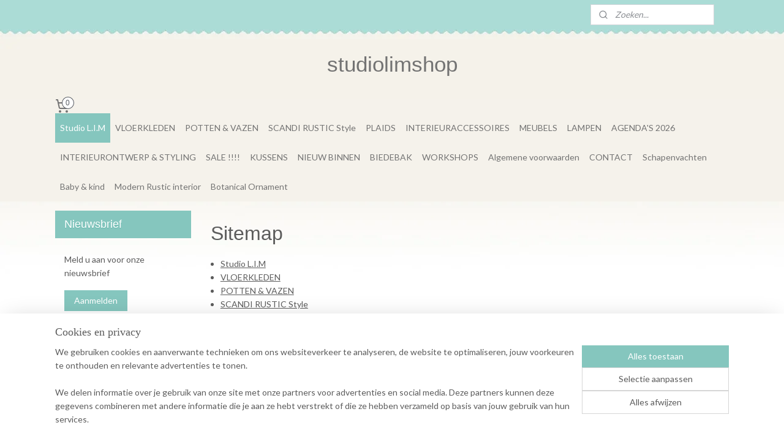

--- FILE ---
content_type: text/html; charset=UTF-8
request_url: https://www.studiolim-shop.nl/sitemap/
body_size: 11250
content:
<!DOCTYPE html>
<!--[if lt IE 7]>
<html lang="nl"
      class="no-js lt-ie9 lt-ie8 lt-ie7 secure"> <![endif]-->
<!--[if IE 7]>
<html lang="nl"
      class="no-js lt-ie9 lt-ie8 is-ie7 secure"> <![endif]-->
<!--[if IE 8]>
<html lang="nl"
      class="no-js lt-ie9 is-ie8 secure"> <![endif]-->
<!--[if gt IE 8]><!-->
<html lang="nl" class="no-js secure">
<!--<![endif]-->
<head prefix="og: http://ogp.me/ns#">
    <meta http-equiv="Content-Type" content="text/html; charset=UTF-8"/>

    <title>Sitemap | studiolimshop</title>
    <meta name="description" content="Sitemap | studiolimshop" />
    <meta name="robots" content="noarchive"/>
    <meta name="robots" content="index,follow,noodp,noydir"/>
    
    <meta name="viewport" content="width=device-width, initial-scale=1.0"/>
    <meta name="revisit-after" content="1 days"/>
    <meta name="generator" content="Mijnwebwinkel"/>
    <meta name="web_author" content="https://www.mijnwebwinkel.nl/"/>

    

    <meta property="og:site_name" content="studiolimshop"/>


    <link rel="preload" as="style" href="https://static.myonlinestore.eu/assets/../js/fancybox/jquery.fancybox.css?20260114074236"
          onload="this.onload=null;this.rel='stylesheet'">
    <noscript>
        <link rel="stylesheet" href="https://static.myonlinestore.eu/assets/../js/fancybox/jquery.fancybox.css?20260114074236">
    </noscript>

    <link rel="stylesheet" type="text/css" href="https://asset.myonlinestore.eu/2AHMgpI6u7qQDjjdkrYdVkI92yvAt7.css"/>

    <link rel="preload" as="style" href="https://static.myonlinestore.eu/assets/../fonts/fontawesome-6.4.2/css/fontawesome.min.css?20260114074236"
          onload="this.onload=null;this.rel='stylesheet'">
    <link rel="preload" as="style" href="https://static.myonlinestore.eu/assets/../fonts/fontawesome-6.4.2/css/solid.min.css?20260114074236"
          onload="this.onload=null;this.rel='stylesheet'">
    <link rel="preload" as="style" href="https://static.myonlinestore.eu/assets/../fonts/fontawesome-6.4.2/css/brands.min.css?20260114074236"
          onload="this.onload=null;this.rel='stylesheet'">
    <link rel="preload" as="style" href="https://static.myonlinestore.eu/assets/../fonts/fontawesome-6.4.2/css/v4-shims.min.css?20260114074236"
          onload="this.onload=null;this.rel='stylesheet'">
    <noscript>
        <link rel="stylesheet" href="https://static.myonlinestore.eu/assets/../fonts/font-awesome-4.1.0/css/font-awesome.4.1.0.min.css?20260114074236">
    </noscript>

    <link rel="preconnect" href="https://static.myonlinestore.eu/" crossorigin />
    <link rel="dns-prefetch" href="https://static.myonlinestore.eu/" />
    <link rel="preconnect" href="https://cdn.myonlinestore.eu" crossorigin />
    <link rel="dns-prefetch" href="https://cdn.myonlinestore.eu" />

    <script type="text/javascript" src="https://static.myonlinestore.eu/assets/../js/modernizr.js?20260114074236"></script>
        
                    <link rel="shortcut icon" type="image/x-icon" href="data:image/x-icon;base64,">
        <link rel="icon" type="image/png" href="[data-uri]" />
    <script>
        var _rollbarConfig = {
        accessToken: 'd57a2075769e4401ab611d78421f1c89',
        captureUncaught: false,
        captureUnhandledRejections: false,
        verbose: false,
        payload: {
            environment: 'prod',
            person: {
                id: 73857,
            },
            ignoredMessages: [
                'request aborted',
                'network error',
                'timeout'
            ]
        },
        reportLevel: 'error'
    };
    // Rollbar Snippet
    !function(r){var e={};function o(n){if(e[n])return e[n].exports;var t=e[n]={i:n,l:!1,exports:{}};return r[n].call(t.exports,t,t.exports,o),t.l=!0,t.exports}o.m=r,o.c=e,o.d=function(r,e,n){o.o(r,e)||Object.defineProperty(r,e,{enumerable:!0,get:n})},o.r=function(r){"undefined"!=typeof Symbol&&Symbol.toStringTag&&Object.defineProperty(r,Symbol.toStringTag,{value:"Module"}),Object.defineProperty(r,"__esModule",{value:!0})},o.t=function(r,e){if(1&e&&(r=o(r)),8&e)return r;if(4&e&&"object"==typeof r&&r&&r.__esModule)return r;var n=Object.create(null);if(o.r(n),Object.defineProperty(n,"default",{enumerable:!0,value:r}),2&e&&"string"!=typeof r)for(var t in r)o.d(n,t,function(e){return r[e]}.bind(null,t));return n},o.n=function(r){var e=r&&r.__esModule?function(){return r.default}:function(){return r};return o.d(e,"a",e),e},o.o=function(r,e){return Object.prototype.hasOwnProperty.call(r,e)},o.p="",o(o.s=0)}([function(r,e,o){var n=o(1),t=o(4);_rollbarConfig=_rollbarConfig||{},_rollbarConfig.rollbarJsUrl=_rollbarConfig.rollbarJsUrl||"https://cdnjs.cloudflare.com/ajax/libs/rollbar.js/2.14.4/rollbar.min.js",_rollbarConfig.async=void 0===_rollbarConfig.async||_rollbarConfig.async;var a=n.setupShim(window,_rollbarConfig),l=t(_rollbarConfig);window.rollbar=n.Rollbar,a.loadFull(window,document,!_rollbarConfig.async,_rollbarConfig,l)},function(r,e,o){var n=o(2);function t(r){return function(){try{return r.apply(this,arguments)}catch(r){try{console.error("[Rollbar]: Internal error",r)}catch(r){}}}}var a=0;function l(r,e){this.options=r,this._rollbarOldOnError=null;var o=a++;this.shimId=function(){return o},"undefined"!=typeof window&&window._rollbarShims&&(window._rollbarShims[o]={handler:e,messages:[]})}var i=o(3),s=function(r,e){return new l(r,e)},d=function(r){return new i(s,r)};function c(r){return t(function(){var e=Array.prototype.slice.call(arguments,0),o={shim:this,method:r,args:e,ts:new Date};window._rollbarShims[this.shimId()].messages.push(o)})}l.prototype.loadFull=function(r,e,o,n,a){var l=!1,i=e.createElement("script"),s=e.getElementsByTagName("script")[0],d=s.parentNode;i.crossOrigin="",i.src=n.rollbarJsUrl,o||(i.async=!0),i.onload=i.onreadystatechange=t(function(){if(!(l||this.readyState&&"loaded"!==this.readyState&&"complete"!==this.readyState)){i.onload=i.onreadystatechange=null;try{d.removeChild(i)}catch(r){}l=!0,function(){var e;if(void 0===r._rollbarDidLoad){e=new Error("rollbar.js did not load");for(var o,n,t,l,i=0;o=r._rollbarShims[i++];)for(o=o.messages||[];n=o.shift();)for(t=n.args||[],i=0;i<t.length;++i)if("function"==typeof(l=t[i])){l(e);break}}"function"==typeof a&&a(e)}()}}),d.insertBefore(i,s)},l.prototype.wrap=function(r,e,o){try{var n;if(n="function"==typeof e?e:function(){return e||{}},"function"!=typeof r)return r;if(r._isWrap)return r;if(!r._rollbar_wrapped&&(r._rollbar_wrapped=function(){o&&"function"==typeof o&&o.apply(this,arguments);try{return r.apply(this,arguments)}catch(o){var e=o;throw e&&("string"==typeof e&&(e=new String(e)),e._rollbarContext=n()||{},e._rollbarContext._wrappedSource=r.toString(),window._rollbarWrappedError=e),e}},r._rollbar_wrapped._isWrap=!0,r.hasOwnProperty))for(var t in r)r.hasOwnProperty(t)&&(r._rollbar_wrapped[t]=r[t]);return r._rollbar_wrapped}catch(e){return r}};for(var p="log,debug,info,warn,warning,error,critical,global,configure,handleUncaughtException,handleAnonymousErrors,handleUnhandledRejection,captureEvent,captureDomContentLoaded,captureLoad".split(","),u=0;u<p.length;++u)l.prototype[p[u]]=c(p[u]);r.exports={setupShim:function(r,e){if(r){var o=e.globalAlias||"Rollbar";if("object"==typeof r[o])return r[o];r._rollbarShims={},r._rollbarWrappedError=null;var a=new d(e);return t(function(){e.captureUncaught&&(a._rollbarOldOnError=r.onerror,n.captureUncaughtExceptions(r,a,!0),e.wrapGlobalEventHandlers&&n.wrapGlobals(r,a,!0)),e.captureUnhandledRejections&&n.captureUnhandledRejections(r,a,!0);var t=e.autoInstrument;return!1!==e.enabled&&(void 0===t||!0===t||"object"==typeof t&&t.network)&&r.addEventListener&&(r.addEventListener("load",a.captureLoad.bind(a)),r.addEventListener("DOMContentLoaded",a.captureDomContentLoaded.bind(a))),r[o]=a,a})()}},Rollbar:d}},function(r,e){function o(r,e,o){if(e.hasOwnProperty&&e.hasOwnProperty("addEventListener")){for(var n=e.addEventListener;n._rollbarOldAdd&&n.belongsToShim;)n=n._rollbarOldAdd;var t=function(e,o,t){n.call(this,e,r.wrap(o),t)};t._rollbarOldAdd=n,t.belongsToShim=o,e.addEventListener=t;for(var a=e.removeEventListener;a._rollbarOldRemove&&a.belongsToShim;)a=a._rollbarOldRemove;var l=function(r,e,o){a.call(this,r,e&&e._rollbar_wrapped||e,o)};l._rollbarOldRemove=a,l.belongsToShim=o,e.removeEventListener=l}}r.exports={captureUncaughtExceptions:function(r,e,o){if(r){var n;if("function"==typeof e._rollbarOldOnError)n=e._rollbarOldOnError;else if(r.onerror){for(n=r.onerror;n._rollbarOldOnError;)n=n._rollbarOldOnError;e._rollbarOldOnError=n}e.handleAnonymousErrors();var t=function(){var o=Array.prototype.slice.call(arguments,0);!function(r,e,o,n){r._rollbarWrappedError&&(n[4]||(n[4]=r._rollbarWrappedError),n[5]||(n[5]=r._rollbarWrappedError._rollbarContext),r._rollbarWrappedError=null);var t=e.handleUncaughtException.apply(e,n);o&&o.apply(r,n),"anonymous"===t&&(e.anonymousErrorsPending+=1)}(r,e,n,o)};o&&(t._rollbarOldOnError=n),r.onerror=t}},captureUnhandledRejections:function(r,e,o){if(r){"function"==typeof r._rollbarURH&&r._rollbarURH.belongsToShim&&r.removeEventListener("unhandledrejection",r._rollbarURH);var n=function(r){var o,n,t;try{o=r.reason}catch(r){o=void 0}try{n=r.promise}catch(r){n="[unhandledrejection] error getting `promise` from event"}try{t=r.detail,!o&&t&&(o=t.reason,n=t.promise)}catch(r){}o||(o="[unhandledrejection] error getting `reason` from event"),e&&e.handleUnhandledRejection&&e.handleUnhandledRejection(o,n)};n.belongsToShim=o,r._rollbarURH=n,r.addEventListener("unhandledrejection",n)}},wrapGlobals:function(r,e,n){if(r){var t,a,l="EventTarget,Window,Node,ApplicationCache,AudioTrackList,ChannelMergerNode,CryptoOperation,EventSource,FileReader,HTMLUnknownElement,IDBDatabase,IDBRequest,IDBTransaction,KeyOperation,MediaController,MessagePort,ModalWindow,Notification,SVGElementInstance,Screen,TextTrack,TextTrackCue,TextTrackList,WebSocket,WebSocketWorker,Worker,XMLHttpRequest,XMLHttpRequestEventTarget,XMLHttpRequestUpload".split(",");for(t=0;t<l.length;++t)r[a=l[t]]&&r[a].prototype&&o(e,r[a].prototype,n)}}}},function(r,e){function o(r,e){this.impl=r(e,this),this.options=e,function(r){for(var e=function(r){return function(){var e=Array.prototype.slice.call(arguments,0);if(this.impl[r])return this.impl[r].apply(this.impl,e)}},o="log,debug,info,warn,warning,error,critical,global,configure,handleUncaughtException,handleAnonymousErrors,handleUnhandledRejection,_createItem,wrap,loadFull,shimId,captureEvent,captureDomContentLoaded,captureLoad".split(","),n=0;n<o.length;n++)r[o[n]]=e(o[n])}(o.prototype)}o.prototype._swapAndProcessMessages=function(r,e){var o,n,t;for(this.impl=r(this.options);o=e.shift();)n=o.method,t=o.args,this[n]&&"function"==typeof this[n]&&("captureDomContentLoaded"===n||"captureLoad"===n?this[n].apply(this,[t[0],o.ts]):this[n].apply(this,t));return this},r.exports=o},function(r,e){r.exports=function(r){return function(e){if(!e&&!window._rollbarInitialized){for(var o,n,t=(r=r||{}).globalAlias||"Rollbar",a=window.rollbar,l=function(r){return new a(r)},i=0;o=window._rollbarShims[i++];)n||(n=o.handler),o.handler._swapAndProcessMessages(l,o.messages);window[t]=n,window._rollbarInitialized=!0}}}}]);
    // End Rollbar Snippet
    </script>
    <script defer type="text/javascript" src="https://static.myonlinestore.eu/assets/../js/jquery.min.js?20260114074236"></script><script defer type="text/javascript" src="https://static.myonlinestore.eu/assets/../js/mww/shop.js?20260114074236"></script><script defer type="text/javascript" src="https://static.myonlinestore.eu/assets/../js/mww/navigation.js?20260114074236"></script><script defer type="text/javascript" src="https://static.myonlinestore.eu/assets/../js/delay.js?20260114074236"></script><script defer type="text/javascript" src="https://static.myonlinestore.eu/assets/../js/mww/ajax.js?20260114074236"></script><script defer type="text/javascript" src="https://static.myonlinestore.eu/assets/../js/foundation/foundation.min.js?20260114074236"></script><script defer type="text/javascript" src="https://static.myonlinestore.eu/assets/../js/foundation/foundation/foundation.topbar.js?20260114074236"></script><script defer type="text/javascript" src="https://static.myonlinestore.eu/assets/../js/foundation/foundation/foundation.tooltip.js?20260114074236"></script><script defer type="text/javascript" src="https://static.myonlinestore.eu/assets/../js/mww/deferred.js?20260114074236"></script>
        <script src="https://static.myonlinestore.eu/assets/webpack/bootstrapper.ce10832e.js"></script>
    
    <script src="https://static.myonlinestore.eu/assets/webpack/vendor.85ea91e8.js" defer></script><script src="https://static.myonlinestore.eu/assets/webpack/main.c5872b2c.js" defer></script>
    
    <script src="https://static.myonlinestore.eu/assets/webpack/webcomponents.377dc92a.js" defer></script>
    
    <script src="https://static.myonlinestore.eu/assets/webpack/render.8395a26c.js" defer></script>

    <script>
        window.bootstrapper.add(new Strap('marketingScripts', []));
    </script>
        <script>
  window.dataLayer = window.dataLayer || [];

  function gtag() {
    dataLayer.push(arguments);
  }

    gtag(
    "consent",
    "default",
    {
      "ad_storage": "denied",
      "ad_user_data": "denied",
      "ad_personalization": "denied",
      "analytics_storage": "denied",
      "security_storage": "granted",
      "personalization_storage": "denied",
      "functionality_storage": "denied",
    }
  );

  gtag("js", new Date());
  gtag("config", 'G-HSRC51ENF9', { "groups": "myonlinestore" });</script>
<script async src="https://www.googletagmanager.com/gtag/js?id=G-HSRC51ENF9"></script>
        <script>
        
    </script>
        
<script>
    var marketingStrapId = 'marketingScripts'
    var marketingScripts = window.bootstrapper.use(marketingStrapId);

    if (marketingScripts === null) {
        marketingScripts = [];
    }

    
    window.bootstrapper.update(new Strap(marketingStrapId, marketingScripts));
</script>
    <noscript>
        <style>ul.products li {
                opacity: 1 !important;
            }</style>
    </noscript>

            <script>
                (function (w, d, s, l, i) {
            w[l] = w[l] || [];
            w[l].push({
                'gtm.start':
                    new Date().getTime(), event: 'gtm.js'
            });
            var f = d.getElementsByTagName(s)[0],
                j = d.createElement(s), dl = l != 'dataLayer' ? '&l=' + l : '';
            j.async = true;
            j.src =
                'https://www.googletagmanager.com/gtm.js?id=' + i + dl;
            f.parentNode.insertBefore(j, f);
        })(window, document, 'script', 'dataLayer', 'GTM-MSQ3L6L');
            </script>

</head>
<body    class="lang-nl_NL layout-width-1100 twoColumn">

    <noscript>
                    <iframe src="https://www.googletagmanager.com/ns.html?id=GTM-MSQ3L6L" height="0" width="0"
                    style="display:none;visibility:hidden"></iframe>
            </noscript>


<header>
    <a tabindex="0" id="skip-link" class="button screen-reader-text" href="#content">Spring naar de hoofdtekst</a>
</header>


<div id="react_element__filter"></div>

<div class="site-container">
    <div class="inner-wrap">
                    <nav class="tab-bar mobile-navigation custom-topbar ">
    <section class="left-button" style="display: none;">
        <a class="mobile-nav-button"
           href="#" data-react-trigger="mobile-navigation-toggle">
                <div   
    aria-hidden role="img"
    class="icon icon--sf-menu
        "
    >
    <svg><use xlink:href="#sf-menu"></use></svg>
    </div>
&#160;
                <span>Menu</span>        </a>
    </section>
    <section class="title-section">
        <span class="title">studiolimshop</span>
    </section>
    <section class="right-button">

                                    
        <a href="/cart/" class="cart-icon hidden">
                <div   
    aria-hidden role="img"
    class="icon icon--sf-shopping-cart
        "
    >
    <svg><use xlink:href="#sf-shopping-cart"></use></svg>
    </div>
            <span class="cart-count" style="display: none"></span>
        </a>
    </section>
</nav>
        
        
        <div class="bg-container custom-css-container"             data-active-language="nl"
            data-current-date="16-01-2026"
            data-category-id="unknown"
            data-article-id="unknown"
            data-article-category-id="unknown"
            data-article-name="unknown"
        >
            <noscript class="no-js-message">
                <div class="inner">
                    Javascript is uitgeschakeld.


Zonder Javascript is het niet mogelijk bestellingen te plaatsen in deze webwinkel en zijn een aantal functionaliteiten niet beschikbaar.
                </div>
            </noscript>

            <div id="header">
                <div id="react_root"><!-- --></div>
                <div
                    class="header-bar-top">
                                                
<div class="row header-bar-inner" data-bar-position="top" data-options="sticky_on: large; is_hover: true; scrolltop: true;" data-topbar>
    <section class="top-bar-section">
                                    <div class="module-container search align-right">
                    <div class="react_element__searchbox" 
    data-post-url="/search/" 
    data-search-phrase=""></div>

                </div>
                        </section>
</div>

                                    </div>

                



<sf-header-image
    class="web-component"
    header-element-height="100%"
    align="center"
    store-name="studiolimshop"
    store-url="https://www.studiolim-shop.nl/"
    background-image-url=""
    mobile-background-image-url=""
    logo-custom-width=""
    logo-custom-height=""
    page-column-width="1100"
    style="
        height: 100%;

        --background-color: transparent;
        --background-height: 100%;
        --background-aspect-ratio: 1;
        --scaling-background-aspect-ratio: 2.75;
        --mobile-background-height: 0px;
        --mobile-background-aspect-ratio: 1;
        --color: #737373;
        --logo-custom-width: auto;
        --logo-custom-height: auto;
        --logo-aspect-ratio: 1
        ">
    </sf-header-image>
                <div class="header-bar-bottom">
                                                
<div class="row header-bar-inner" data-bar-position="header" data-options="sticky_on: large; is_hover: true; scrolltop: true;" data-topbar>
    <section class="top-bar-section">
                                    <div class="module-container cart align-left">
                    
<div class="header-cart module moduleCartCompact" data-ajax-cart-replace="true" data-productcount="0">
            <a href="/cart/?category_id=973968" class="foldout-cart">
                <div   
    aria-hidden role="img"
    class="icon icon--sf-shopping-cart
        "
            title="Winkelwagen"
    >
    <svg><use xlink:href="#sf-shopping-cart"></use></svg>
    </div>
            <span class="count">0</span>
        </a>
        <div class="hidden-cart-details">
            <div class="invisible-hover-area">
                <div data-mobile-cart-replace="true" class="cart-details">
                                            <div class="cart-summary">
                            Geen artikelen in winkelwagen.
                        </div>
                                    </div>

                            </div>
        </div>
    </div>

                </div>
                                                <nav class="module-container navigation  align-left">
                    <ul>
                            


    

<li class="active">
            <a href="https://www.studiolim-shop.nl/" class="no_underline">
            Studio L.I.M
                    </a>

                                </li>
    




<li class="">
            <a href="https://www.studiolim-shop.nl/c-1071093/vloerkleden/" class="no_underline">
            VLOERKLEDEN
                    </a>

                                </li>
    




<li class="">
            <a href="https://www.studiolim-shop.nl/c-998778/potten-vazen/" class="no_underline">
            POTTEN &amp; VAZEN
                    </a>

                                </li>
    




<li class="">
            <a href="https://www.studiolim-shop.nl/c-2570957/scandi-rustic-style/" class="no_underline">
            SCANDI RUSTIC Style
                    </a>

                                </li>
    




<li class="">
            <a href="https://www.studiolim-shop.nl/c-2710507/plaids/" class="no_underline">
            PLAIDS
                    </a>

                                </li>
    




<li class="">
            <a href="https://www.studiolim-shop.nl/c-2934251/interieuraccessoires/" class="no_underline">
            INTERIEURACCESSOIRES
                    </a>

                                </li>
    




<li class="">
            <a href="https://www.studiolim-shop.nl/c-998773/meubels/" class="no_underline">
            MEUBELS
                    </a>

                                </li>
    




<li class="">
            <a href="https://www.studiolim-shop.nl/c-998674/lampen/" class="no_underline">
            LAMPEN
                    </a>

                                </li>
    




<li class="">
            <a href="https://www.studiolim-shop.nl/c-1795701/agenda-s-2026/" class="no_underline">
            AGENDA&#039;S  2026
                    </a>

                                </li>
    




<li class="">
            <a href="https://www.studiolim-shop.nl/c-1076312/interieurontwerp-styling/" class="no_underline">
            INTERIEURONTWERP &amp; STYLING
                    </a>

                                </li>
    




<li class="">
            <a href="https://www.studiolim-shop.nl/c-998672/sale/" class="no_underline">
            SALE !!!!
                    </a>

                                </li>
    




<li class="">
            <a href="https://www.studiolim-shop.nl/c-4147638/kussens/" class="no_underline">
            KUSSENS
                    </a>

                                </li>
    




<li class="">
            <a href="https://www.studiolim-shop.nl/c-4365317/nieuw-binnen/" class="no_underline">
            NIEUW BINNEN
                    </a>

                                </li>
    




<li class="">
            <a href="https://www.studiolim-shop.nl/c-4254171/biedebak/" class="no_underline">
            BIEDEBAK
                    </a>

                                </li>
    




<li class="">
            <a href="https://www.studiolim-shop.nl/c-5417127/workshops/" class="no_underline">
            WORKSHOPS
                    </a>

                                </li>
    




<li class="">
            <a href="https://www.studiolim-shop.nl/c-974011/algemene-voorwaarden/" class="no_underline">
            Algemene voorwaarden
                    </a>

                                </li>
    




<li class="">
            <a href="https://www.studiolim-shop.nl/c-973970/contact/" class="no_underline">
            CONTACT
                    </a>

                                </li>
    




<li class="">
            <a href="https://www.studiolim-shop.nl/c-7131939/schapenvachten/" class="no_underline">
            Schapenvachten
                    </a>

                                </li>
    




<li class="">
            <a href="https://www.studiolim-shop.nl/c-7255400/baby-kind/" class="no_underline">
            Baby &amp; kind
                    </a>

                                </li>
    




<li class="">
            <a href="https://www.studiolim-shop.nl/c-7299854/modern-rustic-interior/" class="no_underline">
            Modern Rustic interior
                    </a>

                                </li>
    




<li class="">
            <a href="https://www.studiolim-shop.nl/c-7495266/botanical-ornament/" class="no_underline">
            Botanical Ornament
                    </a>

                                </li>

                    </ul>
                </nav>
                        </section>
</div>

                                    </div>
            </div>

            
            
            <div id="content" class="columncount-2">
                <div class="row">
                                                                                                                            <div class="columns large-11 medium-10 medium-push-4 large-push-3" id="centercolumn">
    
    
                            
    <div class="intro">
        <h1>Sitemap</h1>

        <ul class="sitemap">
                                                <li>
                    <a href="https://www.studiolim-shop.nl/">Studio L.I.M</a>
                                    </li>
                                                <li>
                    <a href="https://www.studiolim-shop.nl/c-1071093/vloerkleden/">VLOERKLEDEN</a>
                                    </li>
                                                <li>
                    <a href="https://www.studiolim-shop.nl/c-998778/potten-vazen/">POTTEN &amp; VAZEN</a>
                                    </li>
                                                <li>
                    <a href="https://www.studiolim-shop.nl/c-2570957/scandi-rustic-style/">SCANDI RUSTIC Style</a>
                                    </li>
                                                <li>
                    <a href="https://www.studiolim-shop.nl/c-2710507/plaids/">PLAIDS</a>
                                    </li>
                                                <li>
                    <a href="https://www.studiolim-shop.nl/c-2934251/interieuraccessoires/">INTERIEURACCESSOIRES</a>
                                    </li>
                                                <li>
                    <a href="https://www.studiolim-shop.nl/c-998773/meubels/">MEUBELS</a>
                                    </li>
                                                <li>
                    <a href="https://www.studiolim-shop.nl/c-998674/lampen/">LAMPEN</a>
                                    </li>
                                                <li>
                    <a href="https://www.studiolim-shop.nl/c-1795701/agenda-s-2026/">AGENDA&#039;S  2026</a>
                                    </li>
                                                <li>
                    <a href="https://www.studiolim-shop.nl/c-1076312/interieurontwerp-styling/">INTERIEURONTWERP &amp; STYLING</a>
                                    </li>
                                                <li>
                    <a href="https://www.studiolim-shop.nl/c-998672/sale/">SALE !!!!</a>
                                    </li>
                                                <li>
                    <a href="https://www.studiolim-shop.nl/c-4147638/kussens/">KUSSENS</a>
                                    </li>
                                                <li>
                    <a href="https://www.studiolim-shop.nl/c-4365317/nieuw-binnen/">NIEUW BINNEN</a>
                                    </li>
                                                <li>
                    <a href="https://www.studiolim-shop.nl/c-4254171/biedebak/">BIEDEBAK</a>
                                    </li>
                                                <li>
                    <a href="https://www.studiolim-shop.nl/c-5417127/workshops/">WORKSHOPS</a>
                                    </li>
                                                <li>
                    <a href="https://www.studiolim-shop.nl/c-974011/algemene-voorwaarden/">Algemene voorwaarden</a>
                                    </li>
                                                <li>
                    <a href="https://www.studiolim-shop.nl/c-973970/contact/">CONTACT</a>
                                    </li>
                                                <li>
                    <a href="https://www.studiolim-shop.nl/c-7131939/schapenvachten/">Schapenvachten</a>
                                    </li>
                                                <li>
                    <a href="https://www.studiolim-shop.nl/c-7255400/baby-kind/">Baby &amp; kind</a>
                                    </li>
                                                <li>
                    <a href="https://www.studiolim-shop.nl/c-7299854/modern-rustic-interior/">Modern Rustic interior</a>
                                    </li>
                                                <li>
                    <a href="https://www.studiolim-shop.nl/c-7495266/botanical-ornament/">Botanical Ornament</a>
                                    </li>
                        
        </ul>
    </div>

            
    </div>
<div class="columns large-3 medium-4 medium-pull-10 large-pull-11" id="leftcolumn">
            <div class="pane paneColumn paneColumnLeft">
            
<div class="block block-newsletter">
    <h3>Nieuwsbrief</h3>

    <div class="intro-text">
        Meld u aan voor onze nieuwsbrief
    </div>

    <a href="https://www.studiolim-shop.nl/newsletter/" class="btn">Aanmelden</a>
</div>

            <div class="block logos">
    <ul>
                    <li>
                <img src="https://cdn.myonlinestore.eu/93d45b7a-6be1-11e9-a722-44a8421b9960/logo77406.jpg" alt="" />            </li>
                    <li>
                <img src="https://cdn.myonlinestore.eu/93d45b7a-6be1-11e9-a722-44a8421b9960/logo83579.jpg" alt="ideal" />            </li>
                    <li>
                <a href="https://www.facebook.com/pages/Studio-LIM/138628609517773" target="_blank" rel="nofollow" title="Facebook"><img src="https://cdn.myonlinestore.eu/93d45b7a-6be1-11e9-a722-44a8421b9960/logo88769.jpg" alt="Facebook" /></a>            </li>
                    <li>
                <a href="http://www.studiolim.nl" target="_blank" rel="nofollow" title="Logo Studio L.I.M"><img src="https://cdn.myonlinestore.eu/93d45b7a-6be1-11e9-a722-44a8421b9960/logo181566.jpg" alt="Logo Studio L.I.M" /></a>            </li>
            </ul>
</div>

    </div>

    </div>
                                                                                        </div>
            </div>
        </div>

                <div id="mwwFooter">
            <div class="row mwwFooter">
                <div class="columns small-14">
                                                                                                                                                © 2011 - 2026 studiolimshop
                        | <a href="https://www.studiolim-shop.nl/sitemap/" class="footer">sitemap</a>
                        | <a href="https://www.studiolim-shop.nl/rss/" class="footer" target="_blank">rss</a>
                                                    | <a href="https://www.mijnwebwinkel.nl/webshop-starten?utm_medium=referral&amp;utm_source=ecommerce_website&amp;utm_campaign=myonlinestore_shops_pro_nl" class="footer" target="_blank">webwinkel beginnen</a>
    -
    powered by <a href="https://www.mijnwebwinkel.nl/?utm_medium=referral&amp;utm_source=ecommerce_website&amp;utm_campaign=myonlinestore_shops_pro_nl" class="footer" target="_blank">Mijnwebwinkel</a>                                                            </div>
            </div>
        </div>
    </div>
</div>

<script>
    window.bootstrapper.add(new Strap('storeNotifications', {
        notifications: [],
    }));

    var storeLocales = [
                'nl_NL',
            ];
    window.bootstrapper.add(new Strap('storeLocales', storeLocales));

    window.bootstrapper.add(new Strap('consentBannerSettings', {"enabled":true,"privacyStatementPageId":null,"privacyStatementPageUrl":null,"updatedAt":"2024-02-29T11:31:41+01:00","updatedAtTimestamp":1709202701,"consentTypes":{"required":{"enabled":true,"title":"Noodzakelijk","text":"Cookies en technieken die zijn nodig om de website bruikbaar te maken, zoals het onthouden van je winkelmandje, veilig afrekenen en toegang tot beveiligde gedeelten van de website. Zonder deze cookies kan de website niet naar behoren werken."},"analytical":{"enabled":true,"title":"Statistieken","text":"Cookies en technieken die anoniem gegevens verzamelen en rapporteren over het gebruik van de website, zodat de website geoptimaliseerd kan worden."},"functional":{"enabled":false,"title":"Functioneel","text":"Cookies en technieken die helpen om optionele functionaliteiten aan de website toe te voegen, zoals chatmogelijkheden, het verzamelen van feedback en andere functies van derden."},"marketing":{"enabled":true,"title":"Marketing","text":"Cookies en technieken die worden ingezet om bezoekers gepersonaliseerde en relevante advertenties te kunnen tonen op basis van eerder bezochte pagina’s, en om de effectiviteit van advertentiecampagnes te analyseren."},"personalization":{"enabled":false,"title":"Personalisatie","text":"Cookies en technieken om de vormgeving en inhoud van de website op u aan te passen, zoals de taal of vormgeving van de website."}},"labels":{"banner":{"title":"Cookies en privacy","text":"We gebruiken cookies en aanverwante technieken om ons websiteverkeer te analyseren, de website te optimaliseren, jouw voorkeuren te onthouden en relevante advertenties te tonen.\n\nWe delen informatie over je gebruik van onze site met onze partners voor advertenties en social media. Deze partners kunnen deze gegevens combineren met andere informatie die je aan ze hebt verstrekt of die ze hebben verzameld op basis van jouw gebruik van hun services."},"modal":{"title":"Cookie- en privacyinstellingen","text":"We gebruiken cookies en aanverwante technieken om ons websiteverkeer te analyseren, de website te optimaliseren, jouw voorkeuren te onthouden en relevante advertenties te tonen.\n\nWe delen informatie over je gebruik van onze site met onze partners voor advertenties en social media. Deze partners kunnen deze gegevens combineren met andere informatie die je aan ze hebt verstrekt of die ze hebben verzameld op basis van jouw gebruik van hun services."},"button":{"title":"Cookie- en privacyinstellingen","text":"button_text"}}}));
    window.bootstrapper.add(new Strap('store', {"availableBusinessModels":"ALL","currency":"EUR","currencyDisplayLocale":"nl_NL","discountApplicable":true,"googleTrackingType":"gtag","id":"73857","locale":"nl_NL","loginRequired":false,"roles":[],"storeName":"studiolimshop","uuid":"93d45b7a-6be1-11e9-a722-44a8421b9960"}));
    window.bootstrapper.add(new Strap('merchant', { isMerchant: false }));
    window.bootstrapper.add(new Strap('customer', { authorized: false }));

    window.bootstrapper.add(new Strap('layout', {"hideCurrencyValuta":false}));
    window.bootstrapper.add(new Strap('store_layout', { width: 1100 }));
    window.bootstrapper.add(new Strap('theme', {"button_border_radius":0,"button_inactive_background_color":"A89999","divider_border_color":"F2F1F1","border_radius":0,"ugly_shadows":false,"flexbox_image_size":"cover","block_background_centercolumn":"","cta_color":null,"hyperlink_color":null,"general_link_hover_color":null,"content_padding":null,"price_color":null,"price_font_size":24,"center_short_description":false,"navigation_link_bg_color":null,"navigation_link_fg_color":null,"navigation_active_bg_color":null,"navigation_active_fg_color":null,"navigation_arrow_color":null,"navigation_font":null,"navigation_font_size":null,"store_color_head":"","store_color_head_font":"#737373","store_color_background_main":"","store_color_topbar_font":"#FFFFFF","store_color_background":"","store_color_border":"","store_color_block_head":"#85C6BE","store_color_block_font":"#FFFFFF","store_color_block_background":"","store_color_headerbar_font":"#737373","store_color_headerbar_background":"#F5F2EB","store_font_type":"google_Lato","store_header_font_type":"bookman old style","store_header_font_size":8,"store_font_size":14,"store_font_color":"#5C5C5C","store_button_color":"#85C6BE","store_button_font_color":"#FFFFFF","action_price_color":"#ABDCD6","article_font_size":null,"store_htags_color":"#5C5C5C"}));
    window.bootstrapper.add(new Strap('shippingGateway', {"shippingCountries":["NL","BE"]}));

    window.bootstrapper.add(new Strap('commonTranslations', {
        customerSexMale: 'De heer',
        customerSexFemale: 'Mevrouw',
        oopsTryAgain: 'Er ging iets mis, probeer het opnieuw',
        totalsHideTaxSpecs: 'Verberg de btw specificaties',
        totalsShowTaxSpecs: 'Toon de btw specificaties',
        searchInputPlaceholder: 'Zoeken...',
    }));

    window.bootstrapper.add(new Strap('saveForLaterTranslations', {
        saveForLaterSavedLabel: 'Bewaard',
        saveForLaterSavedItemsLabel: 'Bewaarde items',
        saveForLaterTitle: 'Bewaar voor later',
    }));

    window.bootstrapper.add(new Strap('loyaltyTranslations', {
        loyaltyProgramTitle: 'Spaarprogramma',
        loyaltyPointsLabel: 'Spaarpunten',
        loyaltyRewardsLabel: 'beloningen',
    }));

    window.bootstrapper.add(new Strap('saveForLater', {
        enabled: false    }))

    window.bootstrapper.add(new Strap('loyalty', {
        enabled: false
    }))

    window.bootstrapper.add(new Strap('paymentTest', {
        enabled: false,
        stopUrl: "https:\/\/www.studiolim-shop.nl\/nl_NL\/logout\/"
    }));

    window.bootstrapper.add(new Strap('analyticsTracking', {
                gtag: true,
        datalayer: true,
            }));
</script>

<div id="react_element__mobnav"></div>

<script type="text/javascript">
    window.bootstrapper.add(new Strap('mobileNavigation', {
        search_url: 'https://www.studiolim-shop.nl/search/',
        navigation_structure: {
            id: 0,
            parentId: null,
            text: 'root',
            children: [{"id":973968,"parent_id":2671519,"style":"no_underline","url":"https:\/\/www.studiolim-shop.nl\/","text":"Studio L.I.M","active":true},{"id":1071093,"parent_id":2671519,"style":"no_underline","url":"https:\/\/www.studiolim-shop.nl\/c-1071093\/vloerkleden\/","text":"VLOERKLEDEN","active":false},{"id":998778,"parent_id":2671519,"style":"no_underline","url":"https:\/\/www.studiolim-shop.nl\/c-998778\/potten-vazen\/","text":"POTTEN & VAZEN","active":false},{"id":2570957,"parent_id":2671519,"style":"no_underline","url":"https:\/\/www.studiolim-shop.nl\/c-2570957\/scandi-rustic-style\/","text":"SCANDI RUSTIC Style","active":false},{"id":2710507,"parent_id":2671519,"style":"no_underline","url":"https:\/\/www.studiolim-shop.nl\/c-2710507\/plaids\/","text":"PLAIDS","active":false},{"id":2934251,"parent_id":2671519,"style":"no_underline","url":"https:\/\/www.studiolim-shop.nl\/c-2934251\/interieuraccessoires\/","text":"INTERIEURACCESSOIRES","active":false},{"id":998773,"parent_id":2671519,"style":"no_underline","url":"https:\/\/www.studiolim-shop.nl\/c-998773\/meubels\/","text":"MEUBELS","active":false},{"id":998674,"parent_id":2671519,"style":"no_underline","url":"https:\/\/www.studiolim-shop.nl\/c-998674\/lampen\/","text":"LAMPEN","active":false},{"id":1795701,"parent_id":2671519,"style":"no_underline","url":"https:\/\/www.studiolim-shop.nl\/c-1795701\/agenda-s-2026\/","text":"AGENDA'S  2026","active":false},{"id":1076312,"parent_id":2671519,"style":"no_underline","url":"https:\/\/www.studiolim-shop.nl\/c-1076312\/interieurontwerp-styling\/","text":"INTERIEURONTWERP & STYLING","active":false},{"id":998672,"parent_id":2671519,"style":"no_underline","url":"https:\/\/www.studiolim-shop.nl\/c-998672\/sale\/","text":"SALE !!!!","active":false},{"id":4147638,"parent_id":2671519,"style":"no_underline","url":"https:\/\/www.studiolim-shop.nl\/c-4147638\/kussens\/","text":"KUSSENS","active":false},{"id":4365317,"parent_id":2671519,"style":"no_underline","url":"https:\/\/www.studiolim-shop.nl\/c-4365317\/nieuw-binnen\/","text":"NIEUW BINNEN","active":false},{"id":4254171,"parent_id":2671519,"style":"no_underline","url":"https:\/\/www.studiolim-shop.nl\/c-4254171\/biedebak\/","text":"BIEDEBAK","active":false},{"id":5417127,"parent_id":2671519,"style":"no_underline","url":"https:\/\/www.studiolim-shop.nl\/c-5417127\/workshops\/","text":"WORKSHOPS","active":false},{"id":974011,"parent_id":2671519,"style":"no_underline","url":"https:\/\/www.studiolim-shop.nl\/c-974011\/algemene-voorwaarden\/","text":"Algemene voorwaarden","active":false},{"id":973970,"parent_id":2671519,"style":"no_underline","url":"https:\/\/www.studiolim-shop.nl\/c-973970\/contact\/","text":"CONTACT","active":false},{"id":7131939,"parent_id":2671519,"style":"no_underline","url":"https:\/\/www.studiolim-shop.nl\/c-7131939\/schapenvachten\/","text":"Schapenvachten","active":false},{"id":7255400,"parent_id":2671519,"style":"no_underline","url":"https:\/\/www.studiolim-shop.nl\/c-7255400\/baby-kind\/","text":"Baby & kind","active":false},{"id":7299854,"parent_id":2671519,"style":"no_underline","url":"https:\/\/www.studiolim-shop.nl\/c-7299854\/modern-rustic-interior\/","text":"Modern Rustic interior","active":false},{"id":7495266,"parent_id":2671519,"style":"no_underline","url":"https:\/\/www.studiolim-shop.nl\/c-7495266\/botanical-ornament\/","text":"Botanical Ornament","active":false}],
        }
    }));
</script>

<div id="react_element__consent_banner"></div>
<div id="react_element__consent_button" class="consent-button"></div>
<div id="react_element__cookiescripts" style="display: none;"></div><script src="https://static.myonlinestore.eu/assets/bundles/fosjsrouting/js/router.js?20260114074236"></script>
<script src="https://static.myonlinestore.eu/assets/js/routes.js?20260114074236"></script>

<script type="text/javascript">
window.bootstrapper.add(new Strap('rollbar', {
    enabled: true,
    token: "d57a2075769e4401ab611d78421f1c89"
}));
</script>

<script>
    window.bootstrapper.add(new Strap('baseUrl', "https://www.studiolim-shop.nl/api"));
    window.bootstrapper.add(new Strap('storeUrl', "https://www.studiolim-shop.nl/"));
    Routing.setBaseUrl("");
    Routing.setHost("www.studiolim\u002Dshop.nl");

    // check if the route is localized, if so; add locale to BaseUrl
    var localized_pathname = Routing.getBaseUrl() + "/nl_NL";
    var pathname = window.location.pathname;

    if (pathname.indexOf(localized_pathname) > -1) {
        Routing.setBaseUrl(localized_pathname);
    }
</script>



<!--
ISC License for Lucide icons
Copyright (c) for portions of Lucide are held by Cole Bemis 2013-2024 as part of Feather (MIT). All other copyright (c) for Lucide are held by Lucide Contributors 2024.
Permission to use, copy, modify, and/or distribute this software for any purpose with or without fee is hereby granted, provided that the above copyright notice and this permission notice appear in all copies.
-->
</body>
</html>
